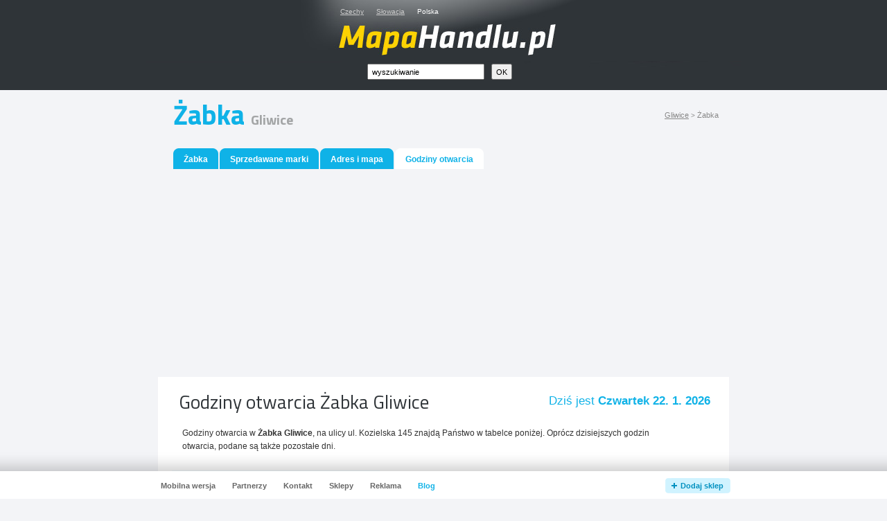

--- FILE ---
content_type: text/html
request_url: https://www.mapahandlu.pl/miasto/gliwice/24807/zabka/godziny-otwarcia/
body_size: 2620
content:
<!DOCTYPE html PUBLIC "-//W3C//DTD XHTML 1.0 Strict//EN" "http://www.w3.org/TR/xhtml1/DTD/xhtml1-strict.dtd">
<html xmlns="http://www.w3.org/1999/xhtml" xml:lang="pl">
<head>
        <!-- Google Tag Manager -->
<script async src="https://www.googletagmanager.com/gtag/js?id=G-5S10HGZPN3"></script>
<script>
  window.dataLayer = window.dataLayer || [];
  function gtag(){dataLayer.push(arguments);}
  gtag('js', new Date());

  gtag('config', 'G-5S10HGZPN3');
</script>
        <!-- End Google Tag Manager -->
	<meta http-equiv="Content-Type" content="text/html; charset=utf-8" />
	<meta http-equiv="Pragma" content="no-cache" />
	<meta http-equiv="Cache-Control" content="no-cache" />
	<meta http-equiv="Expires" content="-1" />

	<meta name="robots" content="index, follow" />
	<meta name="author" content="all: (c) Webmedio.cz 2011; e-mail: info@webmedio.cz" />	
	<meta name="title" content="Godziny otwarcia w Żabka — Gliwice, ul. Kozielska 145 — MapaHandlu.pl" /> 
	
	<meta name="google-site-verification" content="jRZA6y8JaS0Zj4ScakPzZmkexvKa_1v-ghXJVL1b-N4" />

			<meta name="description" content="Na tej stronie znajdą Państwo godziny otwarcia Żabka pod adresem ul. Kozielska 145, 44-100 Gliwice" />
		
			<meta name="keywords" content="Godziny otwarcia w Żabka Gliwice, Żabka, Żabka - Gliwice, Supermarkety i Hobbymarkety, Supermarkety i Hobbymarkety" />
		
		
			<link rel="image_src" href="https://www.mapahandlu.pl/assets/shop/24807-zabka/zabka.jpg" />
		
			<meta property="og:title" content="Godziny otwarcia w Żabka — Gliwice, ul. Kozielska 145 — MapaHandlu.pl" />
		
			<meta property="og:description" content="Na tej stronie znajdą Państwo godziny otwarcia Żabka pod adresem ul. Kozielska 145, 44-100 Gliwice" />
		
			<meta property="og:image" content="https://www.mapahandlu.pl/assets/shop/24807-zabka/zabka.jpg" />
		
	
		
	
		
	
	<link href='https://fonts.googleapis.com/css?family=Titillium+Web:400,700&subset=latin,latin-ext' rel='stylesheet' type='text/css'>
	
		
		<script type="text/javascript" src="/min/serve/g/default_js/1695665765/"></script>
		<link rel="stylesheet" type="text/css" href="/min/serve/g/default_css/1448301104/" />			
		
	<title>Godziny otwarcia w Żabka — Gliwice, ul. Kozielska 145 — MapaHandlu.pl</title>
	
	<script async src="https://pagead2.googlesyndication.com/pagead/js/adsbygoogle.js?client=ca-pub-0888445885747128" crossorigin="anonymous"></script>
</head>

<body>
	<div id='root'>
		<div id='header'>
			<div class='content'>
				<div id='logo'>
					<p><a href='/'>Centra handlowe i markowe sklepy — MapaHandlu.pl</a></p><h1>Godziny otwarcia w Żabka — Gliwice, ul. Kozielska 145 — MapaHandlu.pl</h1><ul><li><a href="https://www.mapaobchodu.cz">Czechy</a></li><li><a href="https://www.mapaobchodov.sk">Słowacja</a></li><li>Polska</li></ul><div id='logoContent'></div><form id="searchForm" action="/search/search/" method="post"><fieldset><input class="text" id="input_search" onclick="removeDefaultText(&quot;wyszukiwanie&quot;, &quot;input_search&quot;)" onfocus="removeDefaultText(&quot;wyszukiwanie&quot;, &quot;input_search&quot;)" onblur="addDefaultText(&quot;wyszukiwanie&quot;, &quot;input_search&quot;)" type="text" value="wyszukiwanie" name="search" /><input name="commit" class="button" type="submit" value="OK" /></fieldset></form>				</div>
			</div>	
		</div>
		
		<div id='content'>					
			<div itemscope itemtype="http://schema.org/LocalBusiness" id='detail'>
			<p id='drop' itemscope itemtype="http://schema.org/WebPage">
			<em itemprop="breadcrumb">
				<a href="/miasto/gliwice/centra-handlowe/">Gliwice</a> &gt;
								<span>Żabka</span>
			</em>
		</p>
		
			<h2 itemprop='name' class='normal cufon'>
			Żabka 
			<em class='cufonLight'>
									Gliwice							</em>
		</h2>
		
			<div class="no" itemprop="geo" itemscope itemtype="http://schema.org/GeoCoordinates">
			<meta itemprop="latitude" content="50.3079130" />
    	<meta itemprop="longitude" content="18.6166630" />
			<abbr class="geo" title="50.3079130;18.6166630">Opis miejsca</abbr>
		</div>
		
		

	<div class='box'>
		<ul class='bookmark'>
			<li>
									<div class='left'>
						<div class='right'>
							<a href="/miasto/gliwice/24807/zabka/">Żabka</a>						</div>
					</div>
							</li>
			
						
							<li>
											<div class='left'>
							<div class='right'>
																	<a href="/miasto/gliwice/24807/zabka/marki/">Sprzedawane marki</a>															</div>
						</div>
									</li>
							
			<li>
									<div class='left'>
						<div class='right'>
							<a href="/miasto/gliwice/24807/zabka/adres-i-mapa/">Adres i mapa</a>						</div>
					</div>
							</li>
			<li>
									<div class='aleft'>
						<div class='aright'>
							<span class='blue'>Godziny otwarcia</span>
						</div>
					</div>
							</li>
		</ul>
		<div class='content'>	
			
			  	
				<div class='openHours'>
					<h3>Godziny otwarcia Żabka Gliwice</h3>
					
											<h4 id='h4_content'></h4>
											
					<script type="text/javascript">
						days = new Array(7);
						days[0] = "Niedziela";
						days[1] = "Poniedziałek";
						days[2] = "Wtorek";
						days[3] = "Środa";
						days[4] = "Czwartek";
						days[5] = "Piątek";
						days[6] = "Sobota";

						generateOH("Dziś jest %1%", days);					
					</script>
					
					<div class='cleaner'></div>
					
										
													<p>Godziny otwarcia w <strong>Żabka Gliwice</strong>, na ulicy ul. Kozielska 145 znajdą Państwo w tabelce poniżej. Oprócz dzisiejszych godzin otwarcia, podane są także pozostałe dni.</p>
																
						<div class='newOpenHours'>						
							<div class='leftColumn'>
								<table>
									<tbody>
																					<tr>
												<td class='item'>
																																																																	<strong>Poniedziałek</strong>
												</td>
												<td class='item' style='text-align:center'>													
																																										6.00 &ndash; 23.00																																					
												</td>
											</tr>
																					<tr>
												<td class='item'>
																																																																	<strong>Wtorek</strong>
												</td>
												<td class='item' style='text-align:center'>													
																																										6.00 &ndash; 23.00																																					
												</td>
											</tr>
																					<tr>
												<td class='item'>
																																																																	<strong>Środa</strong>
												</td>
												<td class='item' style='text-align:center'>													
																																										6.00 &ndash; 23.00																																					
												</td>
											</tr>
																					<tr>
												<td class='active'>
																																																																	<strong>Czwartek</strong>
												</td>
												<td class='active' style='text-align:center'>													
																																										6.00 &ndash; 23.00																																					
												</td>
											</tr>
																					<tr>
												<td class='item'>
																																																																	<strong>Piątek</strong>
												</td>
												<td class='item' style='text-align:center'>													
																																										6.00 &ndash; 23.00																																					
												</td>
											</tr>
																					<tr>
												<td class='item'>
																																																																	<strong>Sobota</strong>
												</td>
												<td class='item' style='text-align:center'>													
																																										6.00 &ndash; 23.00																																					
												</td>
											</tr>
																					<tr>
												<td class='item'>
																																																																	<strong>Niedziela</strong>
												</td>
												<td class='item' style='text-align:center'>													
																																										6.00 &ndash; 23.00																																					
												</td>
											</tr>
																			</tbody>
								</table>								
								<p>Uwaga: Godziny otwarcia w czasie świąt mogą się różnić.</p>
							</div>
							<div class='rightColumn'>										
																	<script type="text/javascript">
										<!--
											google_ad_client = "ca-pub-5572286037617086";
											/* mapahandlu.pl - oteviraci doby */
											google_ad_slot = "3899539589";
											google_ad_width = 336;
											google_ad_height = 280;
										//-->
									</script>
									<script type="text/javascript" src="https://pagead2.googlesyndication.com/pagead/show_ads.js"></script>
															</div>
							<div class='cleaner'></div>
						</div>	
									</div>
					
					
		</div>
	</div>
	
	<div id='error_report'>Zgłoś błędne dane</div>
	<div id='error_report_href' style='display:none'>/page/errorReport/id/24807/</div>
	
	<div class='cleaner'></div>
	
</div>		</div>
		
		<div id='copyright'>
			<p>Administratorem strony jest MediaNest.</p>
		</div>
		
	</div>		
		
	<div id='add-shop'>		
		<div class='content'>
			<h3 class='no'>Navigace</h3>
			<ul class='left' id='foot_left_menu'>
				<li id='li_mobile'><a href="https://m.mapahandlu.pl/24807/zabka/godziny-otwarcia/">Mobilna wersja</a></li>
				<li><a href="/partnerzy/">Partnerzy</a></li>
				<li><a href="/sklepy/">Sklepy</a></li>
			</ul>
		</div>		
	</div>
		
			
	</body>
</html>

--- FILE ---
content_type: text/html; charset=utf-8
request_url: https://www.google.com/recaptcha/api2/aframe
body_size: 270
content:
<!DOCTYPE HTML><html><head><meta http-equiv="content-type" content="text/html; charset=UTF-8"></head><body><script nonce="kq-ISK3f1BSAbKwJKZeHPQ">/** Anti-fraud and anti-abuse applications only. See google.com/recaptcha */ try{var clients={'sodar':'https://pagead2.googlesyndication.com/pagead/sodar?'};window.addEventListener("message",function(a){try{if(a.source===window.parent){var b=JSON.parse(a.data);var c=clients[b['id']];if(c){var d=document.createElement('img');d.src=c+b['params']+'&rc='+(localStorage.getItem("rc::a")?sessionStorage.getItem("rc::b"):"");window.document.body.appendChild(d);sessionStorage.setItem("rc::e",parseInt(sessionStorage.getItem("rc::e")||0)+1);localStorage.setItem("rc::h",'1769086675902');}}}catch(b){}});window.parent.postMessage("_grecaptcha_ready", "*");}catch(b){}</script></body></html>